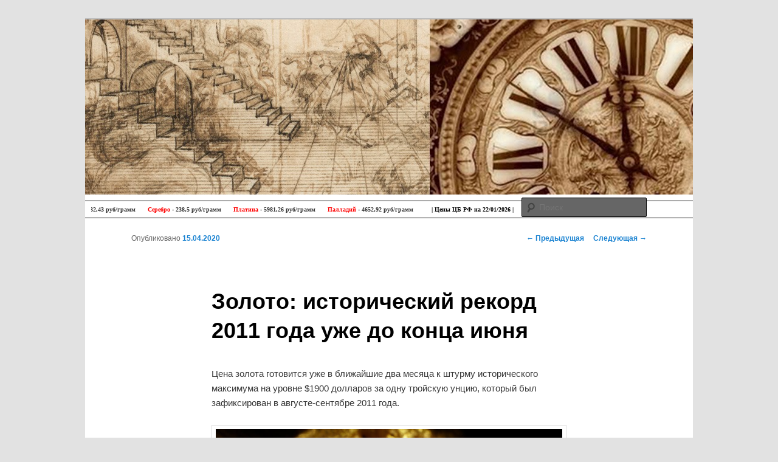

--- FILE ---
content_type: text/html; charset=UTF-8
request_url: https://antiquetrip.info/other/2406
body_size: 9920
content:
<!DOCTYPE html>
<!--[if IE 6]>
<html id="ie6" lang="ru-RU">
<![endif]-->
<!--[if IE 7]>
<html id="ie7" lang="ru-RU">
<![endif]-->
<!--[if IE 8]>
<html id="ie8" lang="ru-RU">
<![endif]-->
<!--[if !(IE 6) | !(IE 7) | !(IE 8)  ]><!-->
<html lang="ru-RU">
<!--<![endif]-->
<head>
<meta charset="UTF-8" />
<meta name="viewport" content="width=device-width" />
<title>Золото: исторический рекорд 2011 года уже до конца июня | Antique Trip</title>
<link rel="profile" href="http://gmpg.org/xfn/11" />
<link rel="stylesheet" type="text/css" media="all" href="https://antiquetrip.info/wp-content/themes/twentyeleven/style.css" />
<link rel="stylesheet" href="https://antiquetrip.info/wp-content/themes/twentyeleven/li-scroller.css" type="text/css" media="screen" /> 
<link rel="pingback" href="https://antiquetrip.info/xmlrpc.php" />
<!--[if lt IE 9]>
<script src="https://antiquetrip.info/wp-content/themes/twentyeleven/js/html5.js" type="text/javascript"></script>
<![endif]-->
<script src="https://antiquetrip.info/wp-content/themes/twentyeleven/js/jquery-1.9.0.min.js" type="text/javascript"></script>
<script src="https://antiquetrip.info/wp-content/themes/twentyeleven/js/jquery.webticker.js" type="text/javascript"></script>
<meta name='robots' content='max-image-preview:large' />
<link rel="alternate" type="application/rss+xml" title="Antique Trip &raquo; Лента" href="https://antiquetrip.info/feed" />
<link rel="alternate" type="application/rss+xml" title="Antique Trip &raquo; Лента комментариев" href="https://antiquetrip.info/comments/feed" />
<script type="text/javascript">
/* <![CDATA[ */
window._wpemojiSettings = {"baseUrl":"https:\/\/s.w.org\/images\/core\/emoji\/14.0.0\/72x72\/","ext":".png","svgUrl":"https:\/\/s.w.org\/images\/core\/emoji\/14.0.0\/svg\/","svgExt":".svg","source":{"concatemoji":"https:\/\/antiquetrip.info\/wp-includes\/js\/wp-emoji-release.min.js?ver=6.4.7"}};
/*! This file is auto-generated */
!function(i,n){var o,s,e;function c(e){try{var t={supportTests:e,timestamp:(new Date).valueOf()};sessionStorage.setItem(o,JSON.stringify(t))}catch(e){}}function p(e,t,n){e.clearRect(0,0,e.canvas.width,e.canvas.height),e.fillText(t,0,0);var t=new Uint32Array(e.getImageData(0,0,e.canvas.width,e.canvas.height).data),r=(e.clearRect(0,0,e.canvas.width,e.canvas.height),e.fillText(n,0,0),new Uint32Array(e.getImageData(0,0,e.canvas.width,e.canvas.height).data));return t.every(function(e,t){return e===r[t]})}function u(e,t,n){switch(t){case"flag":return n(e,"\ud83c\udff3\ufe0f\u200d\u26a7\ufe0f","\ud83c\udff3\ufe0f\u200b\u26a7\ufe0f")?!1:!n(e,"\ud83c\uddfa\ud83c\uddf3","\ud83c\uddfa\u200b\ud83c\uddf3")&&!n(e,"\ud83c\udff4\udb40\udc67\udb40\udc62\udb40\udc65\udb40\udc6e\udb40\udc67\udb40\udc7f","\ud83c\udff4\u200b\udb40\udc67\u200b\udb40\udc62\u200b\udb40\udc65\u200b\udb40\udc6e\u200b\udb40\udc67\u200b\udb40\udc7f");case"emoji":return!n(e,"\ud83e\udef1\ud83c\udffb\u200d\ud83e\udef2\ud83c\udfff","\ud83e\udef1\ud83c\udffb\u200b\ud83e\udef2\ud83c\udfff")}return!1}function f(e,t,n){var r="undefined"!=typeof WorkerGlobalScope&&self instanceof WorkerGlobalScope?new OffscreenCanvas(300,150):i.createElement("canvas"),a=r.getContext("2d",{willReadFrequently:!0}),o=(a.textBaseline="top",a.font="600 32px Arial",{});return e.forEach(function(e){o[e]=t(a,e,n)}),o}function t(e){var t=i.createElement("script");t.src=e,t.defer=!0,i.head.appendChild(t)}"undefined"!=typeof Promise&&(o="wpEmojiSettingsSupports",s=["flag","emoji"],n.supports={everything:!0,everythingExceptFlag:!0},e=new Promise(function(e){i.addEventListener("DOMContentLoaded",e,{once:!0})}),new Promise(function(t){var n=function(){try{var e=JSON.parse(sessionStorage.getItem(o));if("object"==typeof e&&"number"==typeof e.timestamp&&(new Date).valueOf()<e.timestamp+604800&&"object"==typeof e.supportTests)return e.supportTests}catch(e){}return null}();if(!n){if("undefined"!=typeof Worker&&"undefined"!=typeof OffscreenCanvas&&"undefined"!=typeof URL&&URL.createObjectURL&&"undefined"!=typeof Blob)try{var e="postMessage("+f.toString()+"("+[JSON.stringify(s),u.toString(),p.toString()].join(",")+"));",r=new Blob([e],{type:"text/javascript"}),a=new Worker(URL.createObjectURL(r),{name:"wpTestEmojiSupports"});return void(a.onmessage=function(e){c(n=e.data),a.terminate(),t(n)})}catch(e){}c(n=f(s,u,p))}t(n)}).then(function(e){for(var t in e)n.supports[t]=e[t],n.supports.everything=n.supports.everything&&n.supports[t],"flag"!==t&&(n.supports.everythingExceptFlag=n.supports.everythingExceptFlag&&n.supports[t]);n.supports.everythingExceptFlag=n.supports.everythingExceptFlag&&!n.supports.flag,n.DOMReady=!1,n.readyCallback=function(){n.DOMReady=!0}}).then(function(){return e}).then(function(){var e;n.supports.everything||(n.readyCallback(),(e=n.source||{}).concatemoji?t(e.concatemoji):e.wpemoji&&e.twemoji&&(t(e.twemoji),t(e.wpemoji)))}))}((window,document),window._wpemojiSettings);
/* ]]> */
</script>
<style id='wp-emoji-styles-inline-css' type='text/css'>

	img.wp-smiley, img.emoji {
		display: inline !important;
		border: none !important;
		box-shadow: none !important;
		height: 1em !important;
		width: 1em !important;
		margin: 0 0.07em !important;
		vertical-align: -0.1em !important;
		background: none !important;
		padding: 0 !important;
	}
</style>
<link rel='stylesheet' id='wp-block-library-css' href='https://antiquetrip.info/wp-includes/css/dist/block-library/style.min.css?ver=6.4.7' type='text/css' media='all' />
<style id='classic-theme-styles-inline-css' type='text/css'>
/*! This file is auto-generated */
.wp-block-button__link{color:#fff;background-color:#32373c;border-radius:9999px;box-shadow:none;text-decoration:none;padding:calc(.667em + 2px) calc(1.333em + 2px);font-size:1.125em}.wp-block-file__button{background:#32373c;color:#fff;text-decoration:none}
</style>
<style id='global-styles-inline-css' type='text/css'>
body{--wp--preset--color--black: #000000;--wp--preset--color--cyan-bluish-gray: #abb8c3;--wp--preset--color--white: #ffffff;--wp--preset--color--pale-pink: #f78da7;--wp--preset--color--vivid-red: #cf2e2e;--wp--preset--color--luminous-vivid-orange: #ff6900;--wp--preset--color--luminous-vivid-amber: #fcb900;--wp--preset--color--light-green-cyan: #7bdcb5;--wp--preset--color--vivid-green-cyan: #00d084;--wp--preset--color--pale-cyan-blue: #8ed1fc;--wp--preset--color--vivid-cyan-blue: #0693e3;--wp--preset--color--vivid-purple: #9b51e0;--wp--preset--gradient--vivid-cyan-blue-to-vivid-purple: linear-gradient(135deg,rgba(6,147,227,1) 0%,rgb(155,81,224) 100%);--wp--preset--gradient--light-green-cyan-to-vivid-green-cyan: linear-gradient(135deg,rgb(122,220,180) 0%,rgb(0,208,130) 100%);--wp--preset--gradient--luminous-vivid-amber-to-luminous-vivid-orange: linear-gradient(135deg,rgba(252,185,0,1) 0%,rgba(255,105,0,1) 100%);--wp--preset--gradient--luminous-vivid-orange-to-vivid-red: linear-gradient(135deg,rgba(255,105,0,1) 0%,rgb(207,46,46) 100%);--wp--preset--gradient--very-light-gray-to-cyan-bluish-gray: linear-gradient(135deg,rgb(238,238,238) 0%,rgb(169,184,195) 100%);--wp--preset--gradient--cool-to-warm-spectrum: linear-gradient(135deg,rgb(74,234,220) 0%,rgb(151,120,209) 20%,rgb(207,42,186) 40%,rgb(238,44,130) 60%,rgb(251,105,98) 80%,rgb(254,248,76) 100%);--wp--preset--gradient--blush-light-purple: linear-gradient(135deg,rgb(255,206,236) 0%,rgb(152,150,240) 100%);--wp--preset--gradient--blush-bordeaux: linear-gradient(135deg,rgb(254,205,165) 0%,rgb(254,45,45) 50%,rgb(107,0,62) 100%);--wp--preset--gradient--luminous-dusk: linear-gradient(135deg,rgb(255,203,112) 0%,rgb(199,81,192) 50%,rgb(65,88,208) 100%);--wp--preset--gradient--pale-ocean: linear-gradient(135deg,rgb(255,245,203) 0%,rgb(182,227,212) 50%,rgb(51,167,181) 100%);--wp--preset--gradient--electric-grass: linear-gradient(135deg,rgb(202,248,128) 0%,rgb(113,206,126) 100%);--wp--preset--gradient--midnight: linear-gradient(135deg,rgb(2,3,129) 0%,rgb(40,116,252) 100%);--wp--preset--font-size--small: 13px;--wp--preset--font-size--medium: 20px;--wp--preset--font-size--large: 36px;--wp--preset--font-size--x-large: 42px;--wp--preset--spacing--20: 0.44rem;--wp--preset--spacing--30: 0.67rem;--wp--preset--spacing--40: 1rem;--wp--preset--spacing--50: 1.5rem;--wp--preset--spacing--60: 2.25rem;--wp--preset--spacing--70: 3.38rem;--wp--preset--spacing--80: 5.06rem;--wp--preset--shadow--natural: 6px 6px 9px rgba(0, 0, 0, 0.2);--wp--preset--shadow--deep: 12px 12px 50px rgba(0, 0, 0, 0.4);--wp--preset--shadow--sharp: 6px 6px 0px rgba(0, 0, 0, 0.2);--wp--preset--shadow--outlined: 6px 6px 0px -3px rgba(255, 255, 255, 1), 6px 6px rgba(0, 0, 0, 1);--wp--preset--shadow--crisp: 6px 6px 0px rgba(0, 0, 0, 1);}:where(.is-layout-flex){gap: 0.5em;}:where(.is-layout-grid){gap: 0.5em;}body .is-layout-flow > .alignleft{float: left;margin-inline-start: 0;margin-inline-end: 2em;}body .is-layout-flow > .alignright{float: right;margin-inline-start: 2em;margin-inline-end: 0;}body .is-layout-flow > .aligncenter{margin-left: auto !important;margin-right: auto !important;}body .is-layout-constrained > .alignleft{float: left;margin-inline-start: 0;margin-inline-end: 2em;}body .is-layout-constrained > .alignright{float: right;margin-inline-start: 2em;margin-inline-end: 0;}body .is-layout-constrained > .aligncenter{margin-left: auto !important;margin-right: auto !important;}body .is-layout-constrained > :where(:not(.alignleft):not(.alignright):not(.alignfull)){max-width: var(--wp--style--global--content-size);margin-left: auto !important;margin-right: auto !important;}body .is-layout-constrained > .alignwide{max-width: var(--wp--style--global--wide-size);}body .is-layout-flex{display: flex;}body .is-layout-flex{flex-wrap: wrap;align-items: center;}body .is-layout-flex > *{margin: 0;}body .is-layout-grid{display: grid;}body .is-layout-grid > *{margin: 0;}:where(.wp-block-columns.is-layout-flex){gap: 2em;}:where(.wp-block-columns.is-layout-grid){gap: 2em;}:where(.wp-block-post-template.is-layout-flex){gap: 1.25em;}:where(.wp-block-post-template.is-layout-grid){gap: 1.25em;}.has-black-color{color: var(--wp--preset--color--black) !important;}.has-cyan-bluish-gray-color{color: var(--wp--preset--color--cyan-bluish-gray) !important;}.has-white-color{color: var(--wp--preset--color--white) !important;}.has-pale-pink-color{color: var(--wp--preset--color--pale-pink) !important;}.has-vivid-red-color{color: var(--wp--preset--color--vivid-red) !important;}.has-luminous-vivid-orange-color{color: var(--wp--preset--color--luminous-vivid-orange) !important;}.has-luminous-vivid-amber-color{color: var(--wp--preset--color--luminous-vivid-amber) !important;}.has-light-green-cyan-color{color: var(--wp--preset--color--light-green-cyan) !important;}.has-vivid-green-cyan-color{color: var(--wp--preset--color--vivid-green-cyan) !important;}.has-pale-cyan-blue-color{color: var(--wp--preset--color--pale-cyan-blue) !important;}.has-vivid-cyan-blue-color{color: var(--wp--preset--color--vivid-cyan-blue) !important;}.has-vivid-purple-color{color: var(--wp--preset--color--vivid-purple) !important;}.has-black-background-color{background-color: var(--wp--preset--color--black) !important;}.has-cyan-bluish-gray-background-color{background-color: var(--wp--preset--color--cyan-bluish-gray) !important;}.has-white-background-color{background-color: var(--wp--preset--color--white) !important;}.has-pale-pink-background-color{background-color: var(--wp--preset--color--pale-pink) !important;}.has-vivid-red-background-color{background-color: var(--wp--preset--color--vivid-red) !important;}.has-luminous-vivid-orange-background-color{background-color: var(--wp--preset--color--luminous-vivid-orange) !important;}.has-luminous-vivid-amber-background-color{background-color: var(--wp--preset--color--luminous-vivid-amber) !important;}.has-light-green-cyan-background-color{background-color: var(--wp--preset--color--light-green-cyan) !important;}.has-vivid-green-cyan-background-color{background-color: var(--wp--preset--color--vivid-green-cyan) !important;}.has-pale-cyan-blue-background-color{background-color: var(--wp--preset--color--pale-cyan-blue) !important;}.has-vivid-cyan-blue-background-color{background-color: var(--wp--preset--color--vivid-cyan-blue) !important;}.has-vivid-purple-background-color{background-color: var(--wp--preset--color--vivid-purple) !important;}.has-black-border-color{border-color: var(--wp--preset--color--black) !important;}.has-cyan-bluish-gray-border-color{border-color: var(--wp--preset--color--cyan-bluish-gray) !important;}.has-white-border-color{border-color: var(--wp--preset--color--white) !important;}.has-pale-pink-border-color{border-color: var(--wp--preset--color--pale-pink) !important;}.has-vivid-red-border-color{border-color: var(--wp--preset--color--vivid-red) !important;}.has-luminous-vivid-orange-border-color{border-color: var(--wp--preset--color--luminous-vivid-orange) !important;}.has-luminous-vivid-amber-border-color{border-color: var(--wp--preset--color--luminous-vivid-amber) !important;}.has-light-green-cyan-border-color{border-color: var(--wp--preset--color--light-green-cyan) !important;}.has-vivid-green-cyan-border-color{border-color: var(--wp--preset--color--vivid-green-cyan) !important;}.has-pale-cyan-blue-border-color{border-color: var(--wp--preset--color--pale-cyan-blue) !important;}.has-vivid-cyan-blue-border-color{border-color: var(--wp--preset--color--vivid-cyan-blue) !important;}.has-vivid-purple-border-color{border-color: var(--wp--preset--color--vivid-purple) !important;}.has-vivid-cyan-blue-to-vivid-purple-gradient-background{background: var(--wp--preset--gradient--vivid-cyan-blue-to-vivid-purple) !important;}.has-light-green-cyan-to-vivid-green-cyan-gradient-background{background: var(--wp--preset--gradient--light-green-cyan-to-vivid-green-cyan) !important;}.has-luminous-vivid-amber-to-luminous-vivid-orange-gradient-background{background: var(--wp--preset--gradient--luminous-vivid-amber-to-luminous-vivid-orange) !important;}.has-luminous-vivid-orange-to-vivid-red-gradient-background{background: var(--wp--preset--gradient--luminous-vivid-orange-to-vivid-red) !important;}.has-very-light-gray-to-cyan-bluish-gray-gradient-background{background: var(--wp--preset--gradient--very-light-gray-to-cyan-bluish-gray) !important;}.has-cool-to-warm-spectrum-gradient-background{background: var(--wp--preset--gradient--cool-to-warm-spectrum) !important;}.has-blush-light-purple-gradient-background{background: var(--wp--preset--gradient--blush-light-purple) !important;}.has-blush-bordeaux-gradient-background{background: var(--wp--preset--gradient--blush-bordeaux) !important;}.has-luminous-dusk-gradient-background{background: var(--wp--preset--gradient--luminous-dusk) !important;}.has-pale-ocean-gradient-background{background: var(--wp--preset--gradient--pale-ocean) !important;}.has-electric-grass-gradient-background{background: var(--wp--preset--gradient--electric-grass) !important;}.has-midnight-gradient-background{background: var(--wp--preset--gradient--midnight) !important;}.has-small-font-size{font-size: var(--wp--preset--font-size--small) !important;}.has-medium-font-size{font-size: var(--wp--preset--font-size--medium) !important;}.has-large-font-size{font-size: var(--wp--preset--font-size--large) !important;}.has-x-large-font-size{font-size: var(--wp--preset--font-size--x-large) !important;}
.wp-block-navigation a:where(:not(.wp-element-button)){color: inherit;}
:where(.wp-block-post-template.is-layout-flex){gap: 1.25em;}:where(.wp-block-post-template.is-layout-grid){gap: 1.25em;}
:where(.wp-block-columns.is-layout-flex){gap: 2em;}:where(.wp-block-columns.is-layout-grid){gap: 2em;}
.wp-block-pullquote{font-size: 1.5em;line-height: 1.6;}
</style>
<script type='text/javascript'>
/* <![CDATA[ */
window.CKEDITOR_BASEPATH = "https://antiquetrip.info/wp-content/plugins/ckeditor-for-wordpress/ckeditor/";
var ckeditorSettings = { "textarea_id": "comment", "pluginPath": "https:\/\/antiquetrip.info\/wp-content\/plugins\/ckeditor-for-wordpress\/", "autostart": true, "excerpt_state": false, "qtransEnabled": false, "outputFormat": { "indent": true, "breakBeforeOpen": true, "breakAfterOpen": true, "breakBeforeClose": true, "breakAfterClose": true }, "configuration": { "height": "160px", "skin": "moono", "scayt_autoStartup": false, "entities": true, "entities_greek": true, "entities_latin": true, "toolbar": "WordpressBasic", "templates_files": [ "https:\/\/antiquetrip.info\/wp-content\/plugins\/ckeditor-for-wordpress\/ckeditor.templates.js" ], "stylesCombo_stylesSet": "wordpress:https:\/\/antiquetrip.info\/wp-content\/plugins\/ckeditor-for-wordpress\/ckeditor.styles.js", "allowedContent": true, "customConfig": "https:\/\/antiquetrip.info\/wp-content\/plugins\/ckeditor-for-wordpress\/ckeditor.config.js" }, "externalPlugins": [  ], "additionalButtons": [  ] }
/* ]]> */
</script><style type="text/css">
			#content table.cke_editor { margin:0; }
			#content table.cke_editor tr td { padding:0;border:0; }
		</style><script type="text/javascript" src="https://antiquetrip.info/wp-content/plugins/ckeditor-for-wordpress/ckeditor/ckeditor.js?t=F7J8&amp;ver=4.5.3.3" id="ckeditor-js"></script>
<script type="text/javascript" src="https://antiquetrip.info/wp-includes/js/jquery/jquery.min.js?ver=3.7.1" id="jquery-core-js"></script>
<script type="text/javascript" src="https://antiquetrip.info/wp-includes/js/jquery/jquery-migrate.min.js?ver=3.4.1" id="jquery-migrate-js"></script>
<script type="text/javascript" src="https://antiquetrip.info/wp-content/plugins/ckeditor-for-wordpress/includes/ckeditor.utils.js?t=F7J8&amp;ver=4.5.3.3" id="ckeditor.utils-js"></script>
<link rel="https://api.w.org/" href="https://antiquetrip.info/wp-json/" /><link rel="alternate" type="application/json" href="https://antiquetrip.info/wp-json/wp/v2/posts/2406" /><link rel="EditURI" type="application/rsd+xml" title="RSD" href="https://antiquetrip.info/xmlrpc.php?rsd" />
<meta name="generator" content="WordPress 6.4.7" />
<link rel="canonical" href="https://antiquetrip.info/other/2406" />
<link rel='shortlink' href='https://antiquetrip.info/?p=2406' />
<link rel="alternate" type="application/json+oembed" href="https://antiquetrip.info/wp-json/oembed/1.0/embed?url=https%3A%2F%2Fantiquetrip.info%2Fother%2F2406" />
<link rel="alternate" type="text/xml+oembed" href="https://antiquetrip.info/wp-json/oembed/1.0/embed?url=https%3A%2F%2Fantiquetrip.info%2Fother%2F2406&#038;format=xml" />
	<style type="text/css">
			#site-title,
		#site-description {
			position: absolute !important;
			clip: rect(1px 1px 1px 1px); /* IE6, IE7 */
			clip: rect(1px, 1px, 1px, 1px);
		}
		</style>
	<script type="text/javascript">
$(function(){
	$("#currticker").webTicker();
	});
</script>

</head>

<body class="post-template-default single single-post postid-2406 single-format-standard single-author singular two-column right-sidebar">
<div id="page" class="hfeed">
	<header id="branding" role="banner">
			<hgroup>
				<h1 id="site-title"><span><a href="https://antiquetrip.info/" title="Antique Trip" rel="home">Antique Trip</a></span></h1>
				<h2 id="site-description"></h2>
			</hgroup>

						<a href="https://antiquetrip.info/">
									<img src="https://antiquetrip.info/wp-content/uploads/2013/01/12.jpg" width="1000" height="288" alt="" />
							</a>
			
							<div class="only-search with-image">
					<form method="get" id="searchform" action="https://antiquetrip.info/">
		<label for="s" class="assistive-text">Поиск</label>
		<input type="text" class="field" name="s" id="s" placeholder="Поиск" />
		<input type="submit" class="submit" name="submit" id="searchsubmit" value="Поиск" />
	</form>
				</div>
			
			<nav id="access" role="navigation">
				<h3 class="assistive-text">Главное меню</h3>
								<div class="skip-link"><a class="assistive-text" href="#content" title="Перейти к основному содержимому">Перейти к основному содержимому</a></div>
				<div class="skip-link"><a class="assistive-text" href="#secondary" title="Перейти к дополнительному содержимому">Перейти к дополнительному содержимому</a></div>
											</nav><!-- #access -->
	</header><!-- #branding -->


    <ul id="currticker">
    <li><span>| Цены ЦБ РФ на 22/01/2026 |</span></li>
    <li><a href="/gold/">Золото</a> - 11832,43 руб/грамм</li>
    <li><a href="/silver/">Серебро</a> - 238,5 руб/грамм</li>
    <li><a href="/platinum/">Платина</a> - 5981,26 руб/грамм</li>
    <li><a href="/palladium/">Палладий</a> - 4652,92 руб/грамм</li>
    </ul>
	<div id="main">

		<div id="primary">
			<div id="content" role="main">

				
					<nav id="nav-single">
						<h3 class="assistive-text">Навигация по записям</h3>
						<span class="nav-previous"><a href="https://antiquetrip.info/clades/2393" rel="prev"><span class="meta-nav">&larr;</span> Предыдущая</a></span>
						<span class="nav-next"><a href="https://antiquetrip.info/gold-and-silver-money/2410" rel="next">Следующая <span class="meta-nav">&rarr;</span></a></span>
					</nav><!-- #nav-single -->

					
<article id="post-2406" class="post-2406 post type-post status-publish format-standard hentry category-gold-and-silver-money category-other tag-345">
	<header class="entry-header">
		<h1 class="entry-title">Золото: исторический рекорд 2011 года уже до конца июня</h1>

				<div class="entry-meta">
			<span class="sep">Опубликовано </span><a href="https://antiquetrip.info/other/2406" title="21:13" rel="bookmark"><time class="entry-date" datetime="2020-04-15T21:13:09+03:00">15.04.2020</time></a><span class="by-author"> <span class="sep"> автором </span> <span class="author vcard"><a class="url fn n" href="https://antiquetrip.info/author/antique" title="Посмотреть все записи автора antique" rel="author">antique</a></span></span>		</div><!-- .entry-meta -->
			</header><!-- .entry-header -->

	<div class="entry-content">
		<p>
	Цена золота готовится уже в ближайшие два месяца к штурму исторического максимума на уровне $1900 долларов за одну тройскую унцию, который был зафиксирован в августе-сентябре 2011 года.
</p>
<p>
	<a href="http://antiquetrip.info/other/2406/attachment/samorodok" rel="attachment wp-att-2407"><img fetchpriority="high" decoding="async" alt="" class="aligncenter size-full wp-image-2407" height="853" src="http://antiquetrip.info/wp-content/uploads/2020/04/samorodok.jpg" width="1280" srcset="https://antiquetrip.info/wp-content/uploads/2020/04/samorodok.jpg 1280w, https://antiquetrip.info/wp-content/uploads/2020/04/samorodok-560x373.jpg 560w, https://antiquetrip.info/wp-content/uploads/2020/04/samorodok-768x512.jpg 768w, https://antiquetrip.info/wp-content/uploads/2020/04/samorodok-800x533.jpg 800w, https://antiquetrip.info/wp-content/uploads/2020/04/samorodok-450x300.jpg 450w" sizes="(max-width: 1280px) 100vw, 1280px" /></a><br />
	События последних месяцев оказали колоссальное воздействие не только на мировую экономику, но и на казавшийся уже привычным уклад жизни. Неожиданно сбылось пророчество Ванги о &laquo;холодной и пустой Европе&raquo; &#8212; но глядя на пустые улицы городов всего мира, можно сказать, что под ударом оказалась не только Европа, но и вся современная цивилизация.
</p>
<p>
	<span id="more-2406"></span>
</p>
<p>
	Сводки о количестве заражённых, заболевших, и, к сожалению, умерших от этой болезни всё больше напоминают сводки с линии фронта. Между тем, ряд ведущих западных политических деятелей и &laquo;медийных фигур&raquo; уже высказались в том духе, что карантин &#8212; это надолго, и что надо оставаться взаперти &laquo;не меньше года&raquo;, &laquo;пока не будет создана вакцина&raquo;. Границы Европы будут закрыты, судя по всему, до сентября 2020 г.
</p>
<p>
	Экономическая депрессия ведёт к тирании и большой войне
</p>
<p>
	&laquo;Экономический и социально-психологический ущерб от экономического &laquo;шат-дауна&raquo; настолько велик, что, если &laquo;карантин&raquo; в ведущих экономиках (в особенности, в США) продлится более 2-3 недель, в мировой экономике будет запущена &laquo;спираль разрушения&raquo;, которая обусловит сокращение мировой экономики в ближайшие 12 лет&raquo;.
</p>
<p>
	Цена долгого карантина может оказаться такова, что &laquo;до-вирусных&raquo; уровней деловой и экономической активности мы в ближайшее десятилетие не увидим. Несмотря на любые вливания со стороны ФРС и других Центробанков. Наиболее точной аналогией этого является отмирание клеток головного мозга при прекращении его снабжения кислородом свыше определённого временного порога: деструктивные процессы приобретают необратимый характер.
</p>
<p>
	Проблема, однако, не только в этом. Нынешнее население Земли составляет примерно 7,5 млрд человек. Подобная численность населения возможна лишь благодаря тому уровню экономической активности, международного разделения труда, и развития социальных и прочих технологий, которые существуют сейчас. Например, подобная численность населения принципиально невозможна в условиях дезинтеграции глобальных цепочек добавленной стоимости. А натуральное хозяйство, например, предполагает на несколько порядков меньшую численность населения.
</p>
<p>
	&laquo;Разрушение, &laquo;упрощение&raquo; и дезинтеграция мировой экономики &#8212; из-за мер карантина &#8212; могут привести к тому, что в мире будут запущены процессы, приводящие численность населения в соответствие с новым, более низким уровнем экономической активности. То есть &#8212; хаос, войны, голод, мор, болезни, и т.д.&raquo;
</p>
<p>
	Эмпирически это выглядит так: резкое снижение уровня жизни и благосостояния населения создаёт предпосылки к приходу к власти радикальных политических сил, исповедующих насилие как метод разрешения сложившихся внутренних и международных противоречий. Со всеми вытекающими из этого последствиями.
</p>
<p>
	Ввиду этого, призывы &laquo;продлить карантин на несколько месяцев&raquo; основаны либо на принципиальном НЕпонимании причинно-следственных связей в мировой социо-экономической экосистеме, либо в принципиальном ЖЕЛАНИИ достичь именно таких изменений.
</p>
<p>
	Особенно глупой (или фарисейской) выглядит аргументация в пользу карантина, гласящая, что он нужен &laquo;для спасения жизней&raquo; &#8212; с учётом того, что экономическая деструкция и последующие за ней события в не столь отдалённой перспективе могут привести к сотням миллионов человеческих жертв. Воистину, &laquo;дорога в ад вымощена благими намерениями&raquo;.
</p>
<p>
	Мы всё же очень надеемся этого сценария избежать &#8212; но для этого крайне необходимо остановить текущее безумие и экономическое разрушение. И, честно говоря, уже совершенно всё равно, какой будет статистика заболеваний. Это тот случай, когда &laquo;лекарство&raquo; на много-много порядков хуже самой болезни.
</p>
<p>
	К счастью, мы в ближайшее время ожидаем перелома и снижения количества заболеваний во всех крупных западных странах &#8212; это даёт определённую надежду.
</p>
<p>
	Проблема, однако не столько в вирусе, а в политической борьбе: не секрет, что в США наиболее жёсткие меры карантина применяются в штатах, где губернатор принадлежит к Демократической партии. Расчёт здесь прост: нанести экономике максимальный ущерб, чтобы затем минимизировать шансы Трампа на переизбрание на президентский пост. Эту суицидальную тенденцию преодолеть намного сложнее, чем победить вирус &#8212; нам остаётся лишь пожелать властям США разума и здравого смысла и понимания того, что ситуация сейчас висит буквально на волоске.
</p>
<p>
	Прогноз курса золота
</p>
<p>
	Рынок золота &#8212; один из наиболее чутких политэкономических &laquo;барометров&raquo; на финансовом рынке. Это &laquo;самый маленький рынок, на котором играют самые большие деньги в мире&raquo; (Джим Синклер).
</p>
<p>
	Нынешний взрывной рост котировок золота нам сообщает о том, что в мире растут риски развития ситуации по &laquo;плохому сценарию&raquo; (см. выше), в рамках которого будет запущена спираль деструктивных дезинтеграционных экономических и геополитических процессов, которые продлятся ближайшее десятилетие и завершатся беспрецедентным количеством жертв.
</p>
<p>
	Этот сценарий, безусловно, предполагает совершенно другой уровень рисков &#8212; которые побуждают держателей капитала искать диверсификации в &laquo;активы безопасности&raquo;, одним из которых является золото.
</p>
<p>
	&laquo;В настоящее время, после того, как цена золота пробила ключевой уровень $1700 за унцию и закрепилась над ним, на графике видны 3 уровня сопротивления: $1750, $1800, и $1900. У нас есть все основания предполагать и ожидать, что цена золота до конца 2-го квартала протестирует исторический максимум на уровне $1900 за тройскую унцию&raquo;.
</p>
<p>
	<a href="https://gold.ru/news/cena-zolota-1900-usd-za-unciyu-k-koncu-2-kvartala-2020.html">Источник</a></p>
			</div><!-- .entry-content -->

	<footer class="entry-meta">
		Запись опубликована автором <a href="https://antiquetrip.info/author/antique">antique</a> в рубрике <a href="https://antiquetrip.info/category/gold-and-silver-money" rel="category tag">Драгоценные металлы: возвращение в мир денег</a>, <a href="https://antiquetrip.info/category/other" rel="category tag">Прочее</a> с метками <a href="https://antiquetrip.info/tag/%d0%b7%d0%be%d0%bb%d0%be%d1%82%d0%be-1900" rel="tag">Золото 1900</a>. Добавьте в закладки <a href="https://antiquetrip.info/other/2406" title="Постоянная ссылка: Золото: исторический рекорд 2011 года уже до конца июня" rel="bookmark">постоянную ссылку</a>.		
		<script type="text/javascript" src="//yastatic.net/share/share.js"></script><div class="yashare-auto-init" data-yashareL10n="ru" data-yashareType="small" data-yashareQuickServices="vkontakte,facebook,twitter,odnoklassniki,moimir,gplus" data-yashareTheme="counter"></div>


	</footer><!-- .entry-meta -->
</article><!-- #post-2406 -->

						<div id="comments">
	
	
	
	
</div><!-- #comments -->

				
			</div><!-- #content -->
		</div><!-- #primary -->


	</div><!-- #main -->

	<footer id="colophon" role="contentinfo">

			

			<div id="site-generator">
<!--LiveInternet counter--><script type="text/javascript"><!--
document.write("<a href='http://www.liveinternet.ru/click' "+
"target=_blank><img src='//counter.yadro.ru/hit?t27.18;r"+
escape(document.referrer)+((typeof(screen)=="undefined")?"":
";s"+screen.width+"*"+screen.height+"*"+(screen.colorDepth?
screen.colorDepth:screen.pixelDepth))+";u"+escape(document.URL)+
";"+Math.random()+
"' alt='' title='LiveInternet: показано количество просмотров и"+
" посетителей' "+
"border='0' width='88' height='120'><\/a>")
//--></script><!--/LiveInternet-->
<br>
<br>

<!-- begin of Top100 code -->

<script id="top100Counter" type="text/javascript" src="http://counter.rambler.ru/top100.jcn?4443055"></script>
<noscript>
<a href="http://top100.rambler.ru/navi/4443055/">
<img src="http://counter.rambler.ru/top100.cnt?4443055" alt="Rambler's Top100" border="0" />
</a>

</noscript>
<!-- end of Top100 code -->
<br>
<br>

								<a href="http://wordpress.org/" title="Современная персональная платформа для публикаций">Сайт работает на WordPress</a>
			</div>
	</footer><!-- #colophon -->
</div><!-- #page -->


</body>
</html>

--- FILE ---
content_type: text/css
request_url: https://antiquetrip.info/wp-content/themes/twentyeleven/li-scroller.css
body_size: 358
content:
/* liScroll styles */

.tickercontainer { /* the outer div with the black border */
	background: #fff;
	width: 1000px;
	height: 27px;
	margin: 0;
	padding: 0;
	overflow: hidden;
	border-top-width: 1px;
	border-right-width: 0px;
	border-bottom-width: 1px;
	border-left-width: 0px;
	border-top-style: solid;
	border-right-style: solid;
	border-bottom-style: solid;
	border-left-style: solid;
	border-top-color: #000;
	border-right-color: #000;
	border-bottom-color: #000;
	border-left-color: #000;
}

.tickercontainer .mask { /* that serves as a mask. so you get a sort of padding both left and right */
position: relative;
left: 10px;
top: 8px;
height: 18 px;
/*width: 990px;*/
overflow: hidden;
/*background: #fff;*/
}

ul.newsticker { /* that's your list */
position: relative;
/*left: 100%;*/
font: bold 10px Verdana;
list-style-type: none;
margin: 0;
padding: 0;
background: #fff;
}

ul.newsticker li {
	float: left;
	margin: 0;
	padding-right: 20px;
	/*background: #fff;*/
}

ul.newsticker a {
	/*white-space: nowrap;*/
	padding: 0;
	color: #ff0000;
	margin: 0;
	font-family: Verdana;
	font-size: 10px;
	font-weight: bold;
	text-decoration: none;
} 

.tickercontainer a:hover { text-decoration: none; color: #000000;}
                
ul.newsticker span {
margin: 0 10px;
color: #000000;
} 